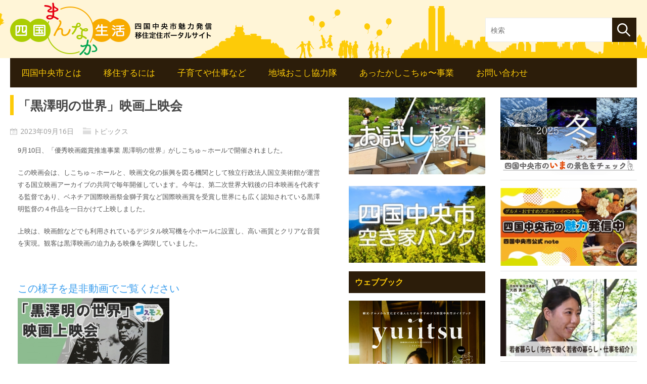

--- FILE ---
content_type: text/html; charset=UTF-8
request_url: https://shikokuchuoiju.jp/topics/8829.html
body_size: 39001
content:
<!DOCTYPE html>
<!--[if IE 6]>
<html id="ie6" lang="ja">
<![endif]-->
<!--[if IE 7]>
<html id="ie7" lang="ja">
<![endif]-->
<!--[if IE 8]>
<html id="ie8" lang="ja">
<![endif]-->
<!--[if !(IE 6) | !(IE 7) | !(IE 8)  ]><!-->
<html lang="ja">
<!--<![endif]-->

<head>
<meta charset="UTF-8" />
<meta name="viewport" content="width=device-width" />
<link rel="profile" href="http://gmpg.org/xfn/11" />
<link rel="pingback" href="" />
<!--[if lt IE 9]>
<script src="https://shikokuchuoiju.jp/app/wp-content/themes/metro-mag/js/html5.js" type="text/javascript"></script>
<![endif]-->
<script type="text/javascript">
	var themeDir = "https://shikokuchuoiju.jp/app/wp-content/themes/metro-mag";
</script>
<title>「黒澤明の世界」映画上映会 | 四国まんなか生活</title>
<meta name='robots' content='max-image-preview:large' />

<!-- All in One SEO Pack 2.3.12.2.1 by Michael Torbert of Semper Fi Web Design[696,733] -->
<link rel="canonical" href="https://shikokuchuoiju.jp/topics/8829.html" />
			<script>
			(function(i,s,o,g,r,a,m){i['GoogleAnalyticsObject']=r;i[r]=i[r]||function(){
			(i[r].q=i[r].q||[]).push(arguments)},i[r].l=1*new Date();a=s.createElement(o),
			m=s.getElementsByTagName(o)[0];a.async=1;a.src=g;m.parentNode.insertBefore(a,m)
			})(window,document,'script','//www.google-analytics.com/analytics.js','ga');

			ga('create', 'UA-96327892-1', 'auto');
			
			ga('send', 'pageview');
			</script>
<!-- /all in one seo pack -->
<link rel='dns-prefetch' href='//www.google.com' />
<link rel="alternate" type="application/rss+xml" title="四国まんなか生活 &raquo; フィード" href="https://shikokuchuoiju.jp/feed/" />
<link rel="alternate" type="application/rss+xml" title="四国まんなか生活 &raquo; コメントフィード" href="https://shikokuchuoiju.jp/comments/feed/" />
<link rel='stylesheet' id='wp-block-library-css' href='https://shikokuchuoiju.jp/app/wp-includes/css/dist/block-library/style.min.css?ver=6.5.7' type='text/css' media='all' />
<style id='classic-theme-styles-inline-css' type='text/css'>
/*! This file is auto-generated */
.wp-block-button__link{color:#fff;background-color:#32373c;border-radius:9999px;box-shadow:none;text-decoration:none;padding:calc(.667em + 2px) calc(1.333em + 2px);font-size:1.125em}.wp-block-file__button{background:#32373c;color:#fff;text-decoration:none}
</style>
<style id='global-styles-inline-css' type='text/css'>
body{--wp--preset--color--black: #000000;--wp--preset--color--cyan-bluish-gray: #abb8c3;--wp--preset--color--white: #ffffff;--wp--preset--color--pale-pink: #f78da7;--wp--preset--color--vivid-red: #cf2e2e;--wp--preset--color--luminous-vivid-orange: #ff6900;--wp--preset--color--luminous-vivid-amber: #fcb900;--wp--preset--color--light-green-cyan: #7bdcb5;--wp--preset--color--vivid-green-cyan: #00d084;--wp--preset--color--pale-cyan-blue: #8ed1fc;--wp--preset--color--vivid-cyan-blue: #0693e3;--wp--preset--color--vivid-purple: #9b51e0;--wp--preset--gradient--vivid-cyan-blue-to-vivid-purple: linear-gradient(135deg,rgba(6,147,227,1) 0%,rgb(155,81,224) 100%);--wp--preset--gradient--light-green-cyan-to-vivid-green-cyan: linear-gradient(135deg,rgb(122,220,180) 0%,rgb(0,208,130) 100%);--wp--preset--gradient--luminous-vivid-amber-to-luminous-vivid-orange: linear-gradient(135deg,rgba(252,185,0,1) 0%,rgba(255,105,0,1) 100%);--wp--preset--gradient--luminous-vivid-orange-to-vivid-red: linear-gradient(135deg,rgba(255,105,0,1) 0%,rgb(207,46,46) 100%);--wp--preset--gradient--very-light-gray-to-cyan-bluish-gray: linear-gradient(135deg,rgb(238,238,238) 0%,rgb(169,184,195) 100%);--wp--preset--gradient--cool-to-warm-spectrum: linear-gradient(135deg,rgb(74,234,220) 0%,rgb(151,120,209) 20%,rgb(207,42,186) 40%,rgb(238,44,130) 60%,rgb(251,105,98) 80%,rgb(254,248,76) 100%);--wp--preset--gradient--blush-light-purple: linear-gradient(135deg,rgb(255,206,236) 0%,rgb(152,150,240) 100%);--wp--preset--gradient--blush-bordeaux: linear-gradient(135deg,rgb(254,205,165) 0%,rgb(254,45,45) 50%,rgb(107,0,62) 100%);--wp--preset--gradient--luminous-dusk: linear-gradient(135deg,rgb(255,203,112) 0%,rgb(199,81,192) 50%,rgb(65,88,208) 100%);--wp--preset--gradient--pale-ocean: linear-gradient(135deg,rgb(255,245,203) 0%,rgb(182,227,212) 50%,rgb(51,167,181) 100%);--wp--preset--gradient--electric-grass: linear-gradient(135deg,rgb(202,248,128) 0%,rgb(113,206,126) 100%);--wp--preset--gradient--midnight: linear-gradient(135deg,rgb(2,3,129) 0%,rgb(40,116,252) 100%);--wp--preset--font-size--small: 13px;--wp--preset--font-size--medium: 20px;--wp--preset--font-size--large: 36px;--wp--preset--font-size--x-large: 42px;--wp--preset--spacing--20: 0.44rem;--wp--preset--spacing--30: 0.67rem;--wp--preset--spacing--40: 1rem;--wp--preset--spacing--50: 1.5rem;--wp--preset--spacing--60: 2.25rem;--wp--preset--spacing--70: 3.38rem;--wp--preset--spacing--80: 5.06rem;--wp--preset--shadow--natural: 6px 6px 9px rgba(0, 0, 0, 0.2);--wp--preset--shadow--deep: 12px 12px 50px rgba(0, 0, 0, 0.4);--wp--preset--shadow--sharp: 6px 6px 0px rgba(0, 0, 0, 0.2);--wp--preset--shadow--outlined: 6px 6px 0px -3px rgba(255, 255, 255, 1), 6px 6px rgba(0, 0, 0, 1);--wp--preset--shadow--crisp: 6px 6px 0px rgba(0, 0, 0, 1);}:where(.is-layout-flex){gap: 0.5em;}:where(.is-layout-grid){gap: 0.5em;}body .is-layout-flex{display: flex;}body .is-layout-flex{flex-wrap: wrap;align-items: center;}body .is-layout-flex > *{margin: 0;}body .is-layout-grid{display: grid;}body .is-layout-grid > *{margin: 0;}:where(.wp-block-columns.is-layout-flex){gap: 2em;}:where(.wp-block-columns.is-layout-grid){gap: 2em;}:where(.wp-block-post-template.is-layout-flex){gap: 1.25em;}:where(.wp-block-post-template.is-layout-grid){gap: 1.25em;}.has-black-color{color: var(--wp--preset--color--black) !important;}.has-cyan-bluish-gray-color{color: var(--wp--preset--color--cyan-bluish-gray) !important;}.has-white-color{color: var(--wp--preset--color--white) !important;}.has-pale-pink-color{color: var(--wp--preset--color--pale-pink) !important;}.has-vivid-red-color{color: var(--wp--preset--color--vivid-red) !important;}.has-luminous-vivid-orange-color{color: var(--wp--preset--color--luminous-vivid-orange) !important;}.has-luminous-vivid-amber-color{color: var(--wp--preset--color--luminous-vivid-amber) !important;}.has-light-green-cyan-color{color: var(--wp--preset--color--light-green-cyan) !important;}.has-vivid-green-cyan-color{color: var(--wp--preset--color--vivid-green-cyan) !important;}.has-pale-cyan-blue-color{color: var(--wp--preset--color--pale-cyan-blue) !important;}.has-vivid-cyan-blue-color{color: var(--wp--preset--color--vivid-cyan-blue) !important;}.has-vivid-purple-color{color: var(--wp--preset--color--vivid-purple) !important;}.has-black-background-color{background-color: var(--wp--preset--color--black) !important;}.has-cyan-bluish-gray-background-color{background-color: var(--wp--preset--color--cyan-bluish-gray) !important;}.has-white-background-color{background-color: var(--wp--preset--color--white) !important;}.has-pale-pink-background-color{background-color: var(--wp--preset--color--pale-pink) !important;}.has-vivid-red-background-color{background-color: var(--wp--preset--color--vivid-red) !important;}.has-luminous-vivid-orange-background-color{background-color: var(--wp--preset--color--luminous-vivid-orange) !important;}.has-luminous-vivid-amber-background-color{background-color: var(--wp--preset--color--luminous-vivid-amber) !important;}.has-light-green-cyan-background-color{background-color: var(--wp--preset--color--light-green-cyan) !important;}.has-vivid-green-cyan-background-color{background-color: var(--wp--preset--color--vivid-green-cyan) !important;}.has-pale-cyan-blue-background-color{background-color: var(--wp--preset--color--pale-cyan-blue) !important;}.has-vivid-cyan-blue-background-color{background-color: var(--wp--preset--color--vivid-cyan-blue) !important;}.has-vivid-purple-background-color{background-color: var(--wp--preset--color--vivid-purple) !important;}.has-black-border-color{border-color: var(--wp--preset--color--black) !important;}.has-cyan-bluish-gray-border-color{border-color: var(--wp--preset--color--cyan-bluish-gray) !important;}.has-white-border-color{border-color: var(--wp--preset--color--white) !important;}.has-pale-pink-border-color{border-color: var(--wp--preset--color--pale-pink) !important;}.has-vivid-red-border-color{border-color: var(--wp--preset--color--vivid-red) !important;}.has-luminous-vivid-orange-border-color{border-color: var(--wp--preset--color--luminous-vivid-orange) !important;}.has-luminous-vivid-amber-border-color{border-color: var(--wp--preset--color--luminous-vivid-amber) !important;}.has-light-green-cyan-border-color{border-color: var(--wp--preset--color--light-green-cyan) !important;}.has-vivid-green-cyan-border-color{border-color: var(--wp--preset--color--vivid-green-cyan) !important;}.has-pale-cyan-blue-border-color{border-color: var(--wp--preset--color--pale-cyan-blue) !important;}.has-vivid-cyan-blue-border-color{border-color: var(--wp--preset--color--vivid-cyan-blue) !important;}.has-vivid-purple-border-color{border-color: var(--wp--preset--color--vivid-purple) !important;}.has-vivid-cyan-blue-to-vivid-purple-gradient-background{background: var(--wp--preset--gradient--vivid-cyan-blue-to-vivid-purple) !important;}.has-light-green-cyan-to-vivid-green-cyan-gradient-background{background: var(--wp--preset--gradient--light-green-cyan-to-vivid-green-cyan) !important;}.has-luminous-vivid-amber-to-luminous-vivid-orange-gradient-background{background: var(--wp--preset--gradient--luminous-vivid-amber-to-luminous-vivid-orange) !important;}.has-luminous-vivid-orange-to-vivid-red-gradient-background{background: var(--wp--preset--gradient--luminous-vivid-orange-to-vivid-red) !important;}.has-very-light-gray-to-cyan-bluish-gray-gradient-background{background: var(--wp--preset--gradient--very-light-gray-to-cyan-bluish-gray) !important;}.has-cool-to-warm-spectrum-gradient-background{background: var(--wp--preset--gradient--cool-to-warm-spectrum) !important;}.has-blush-light-purple-gradient-background{background: var(--wp--preset--gradient--blush-light-purple) !important;}.has-blush-bordeaux-gradient-background{background: var(--wp--preset--gradient--blush-bordeaux) !important;}.has-luminous-dusk-gradient-background{background: var(--wp--preset--gradient--luminous-dusk) !important;}.has-pale-ocean-gradient-background{background: var(--wp--preset--gradient--pale-ocean) !important;}.has-electric-grass-gradient-background{background: var(--wp--preset--gradient--electric-grass) !important;}.has-midnight-gradient-background{background: var(--wp--preset--gradient--midnight) !important;}.has-small-font-size{font-size: var(--wp--preset--font-size--small) !important;}.has-medium-font-size{font-size: var(--wp--preset--font-size--medium) !important;}.has-large-font-size{font-size: var(--wp--preset--font-size--large) !important;}.has-x-large-font-size{font-size: var(--wp--preset--font-size--x-large) !important;}
.wp-block-navigation a:where(:not(.wp-element-button)){color: inherit;}
:where(.wp-block-post-template.is-layout-flex){gap: 1.25em;}:where(.wp-block-post-template.is-layout-grid){gap: 1.25em;}
:where(.wp-block-columns.is-layout-flex){gap: 2em;}:where(.wp-block-columns.is-layout-grid){gap: 2em;}
.wp-block-pullquote{font-size: 1.5em;line-height: 1.6;}
</style>
<link rel='stylesheet' id='all-in-one-event-calendar-theme-css' href='https://shikokuchuoiju.jp/app/wp-content/plugins/all-in-one-event-calendar/apiki/dist/styles/theme.css?ver=1717028076' type='text/css' media='all' />
<link rel='stylesheet' id='contact-form-7-css' href='https://shikokuchuoiju.jp/app/wp-content/plugins/contact-form-7/includes/css/styles.css?ver=5.1.6' type='text/css' media='all' />
<link rel='stylesheet' id='responsive-lightbox-fancybox-css' href='https://shikokuchuoiju.jp/app/wp-content/plugins/responsive-lightbox/assets/fancybox/jquery.fancybox-1.3.4.css?ver=1.6.12' type='text/css' media='all' />
<link rel='stylesheet' id='wp-polls-css' href='https://shikokuchuoiju.jp/app/wp-content/plugins/wp-polls/polls-css.css?ver=2.73.2' type='text/css' media='all' />
<style id='wp-polls-inline-css' type='text/css'>
.wp-polls .pollbar {
	margin: 1px;
	font-size: 6px;
	line-height: 8px;
	height: 8px;
	background-image: url('https://shikokuchuoiju.jp/app/wp-content/plugins/wp-polls/images/default/pollbg.gif');
	border: 1px solid #c8c8c8;
}

</style>
<link rel='stylesheet' id='wt-style-css' href='https://shikokuchuoiju.jp/app/wp-content/themes/wt_metro_child/style.css?ver=6.5.7' type='text/css' media='all' />
<style id='wt-style-inline-css' type='text/css'>
#main-menu, #main-menu ul li ul li a, 
 #main-menu ul li:hover ul li a, 
 #main-menu ul li.over ul li a { 
    background: #2c1d0a 
}

#wt-slider .slider-nav,
 #wt-slider .slider-text, 
 .widget_carousel li h4{
    background: #2c1d0a 
}
.post-nav .prev,
 .post-nav .next,
 #content .pagination a:hover,
 #content .pagination .current, 
 .widget_comments ul li{
    background: #2c1d0a 
}
.widget h3{
    background-color: #2c1d0a 
}
#comments .reply, 
 #respond input[type=submit], 
 #content .pagination a:hover, 
 #content .pagination .current, 
 .widget_tags a.button, 
 .tagcloud a, 
 .entry-footer .entry-tags a, 
 .widget_polls-widget .wp-polls .pollbar,
 .widget_polls-widget .wp-polls input.Buttons, 
 .button {
    background: #2c1d0a 
}

.widget_polls-widget .wp-polls .pollbar{
    border: 1px solid #2c1d0a 
}
#feat-cat1 .cat-header,
 #feat-cat1 .tag-title,
 #feat-cat1 .overlay a{
    background-color: #2c1d0a 
}

#feat-cat1 .overlay:hover{
 background: #2c1d0a;
 background: rgba(44,29,10 ,0.8)
}


</style>
<link rel='stylesheet' id='cf7cf-style-css' href='https://shikokuchuoiju.jp/app/wp-content/plugins/cf7-conditional-fields/style.css?ver=1.9.14' type='text/css' media='all' />
<script type="text/javascript" src="https://shikokuchuoiju.jp/app/wp-includes/js/jquery/jquery.min.js?ver=3.7.1" id="jquery-core-js"></script>
<script type="text/javascript" src="https://shikokuchuoiju.jp/app/wp-includes/js/jquery/jquery-migrate.min.js?ver=3.4.1" id="jquery-migrate-js"></script>
<script type="text/javascript" id="iw-no-right-click-js-extra">
/* <![CDATA[ */
var IwNRCargs = {"rightclick":"Y","draganddrop":"Y"};
/* ]]> */
</script>
<script type="text/javascript" src="https://shikokuchuoiju.jp/app/wp-content/plugins/image-watermark/js/no-right-click.js?ver=1.6.1" id="iw-no-right-click-js"></script>
<script type="text/javascript" src="https://shikokuchuoiju.jp/app/wp-content/plugins/responsive-lightbox/assets/fancybox/jquery.fancybox-1.3.4.js?ver=1.6.12" id="responsive-lightbox-fancybox-js"></script>
<script type="text/javascript" id="responsive-lightbox-js-extra">
/* <![CDATA[ */
var rlArgs = {"script":"fancybox","selector":"lightbox","customEvents":"","activeGalleries":"1","modal":"0","showOverlay":"1","showCloseButton":"1","enableEscapeButton":"1","hideOnOverlayClick":"1","hideOnContentClick":"0","cyclic":"0","showNavArrows":"1","autoScale":"1","scrolling":"yes","centerOnScroll":"1","opacity":"1","overlayOpacity":"70","overlayColor":"#666","titleShow":"1","titlePosition":"outside","transitions":"fade","easings":"swing","speeds":"300","changeSpeed":"300","changeFade":"100","padding":"5","margin":"5","videoWidth":"1080","videoHeight":"720"};
/* ]]> */
</script>
<script type="text/javascript" src="https://shikokuchuoiju.jp/app/wp-content/plugins/responsive-lightbox/js/front.js?ver=1.6.12" id="responsive-lightbox-js"></script>
<script type="text/javascript" src="https://shikokuchuoiju.jp/app/wp-content/plugins/stop-user-enumeration/js/commentauthor.js?ver=6.5.7" id="comment_author-js"></script>
<script type="text/javascript" src="https://shikokuchuoiju.jp/app/wp-content/themes/metro-mag/js/hoverIntent.js?ver=6.5.7" id="wt_hoverIntent-js"></script>
<script type="text/javascript" src="https://shikokuchuoiju.jp/app/wp-includes/js/hoverIntent.min.js?ver=1.10.2" id="hoverIntent-js"></script>
<script type="text/javascript" src="https://shikokuchuoiju.jp/app/wp-content/themes/metro-mag/js/superfish.js?ver=6.5.7" id="wt_superfish-js"></script>
<script type="text/javascript" src="https://shikokuchuoiju.jp/app/wp-content/themes/metro-mag/js/flexslider-min.js?ver=6.5.7" id="wt_slider-js"></script>
<script type="text/javascript" src="https://shikokuchuoiju.jp/app/wp-content/themes/metro-mag/js/lightbox.js?ver=6.5.7" id="wt_lightbox-js"></script>
<script type="text/javascript" src="https://shikokuchuoiju.jp/app/wp-content/themes/metro-mag/js/jflickrfeed.min.js?ver=6.5.7" id="wt_jflickrfeed-js"></script>
<script type="text/javascript" src="https://shikokuchuoiju.jp/app/wp-content/themes/metro-mag/js/jquery.mobilemenu.js?ver=6.5.7" id="wt_mobilemenu-js"></script>
<script type="text/javascript" src="https://shikokuchuoiju.jp/app/wp-content/themes/metro-mag/js/jcarousellite_1.0.1.min.js?ver=6.5.7" id="wt_jcarousellite-js"></script>
<script type="text/javascript" src="https://shikokuchuoiju.jp/app/wp-content/themes/metro-mag/js/jquery.easing.1.3.js?ver=6.5.7" id="wt_easing-js"></script>
<script type="text/javascript" src="https://shikokuchuoiju.jp/app/wp-content/themes/metro-mag/js/jquery.mousewheel.js?ver=6.5.7" id="wt_mousewheel-js"></script>
<script type="text/javascript" src="https://shikokuchuoiju.jp/app/wp-content/themes/metro-mag/js/MetroJs.min.js?ver=6.5.7" id="wt_metrojs-js"></script>
<script type="text/javascript" src="https://shikokuchuoiju.jp/app/wp-content/themes/metro-mag/js/custom.js?ver=6.5.7" id="wt_custom-js"></script>
<script type="text/javascript" src="https://shikokuchuoiju.jp/app/wp-content/themes/metro-mag/js/imageMapResizer.min.js?ver=6.5.7" id="wt_imagemap-js"></script>
<script type="text/javascript" src="https://shikokuchuoiju.jp/app/wp-content/themes/metro-mag/js/modaal.min.js?ver=6.5.7" id="wt_modaal-js"></script>
<script type="text/javascript">
(function(url){
	if(/(?:Chrome\/26\.0\.1410\.63 Safari\/537\.31|WordfenceTestMonBot)/.test(navigator.userAgent)){ return; }
	var addEvent = function(evt, handler) {
		if (window.addEventListener) {
			document.addEventListener(evt, handler, false);
		} else if (window.attachEvent) {
			document.attachEvent('on' + evt, handler);
		}
	};
	var removeEvent = function(evt, handler) {
		if (window.removeEventListener) {
			document.removeEventListener(evt, handler, false);
		} else if (window.detachEvent) {
			document.detachEvent('on' + evt, handler);
		}
	};
	var evts = 'contextmenu dblclick drag dragend dragenter dragleave dragover dragstart drop keydown keypress keyup mousedown mousemove mouseout mouseover mouseup mousewheel scroll'.split(' ');
	var logHuman = function() {
		var wfscr = document.createElement('script');
		wfscr.type = 'text/javascript';
		wfscr.async = true;
		wfscr.src = url + '&r=' + Math.random();
		(document.getElementsByTagName('head')[0]||document.getElementsByTagName('body')[0]).appendChild(wfscr);
		for (var i = 0; i < evts.length; i++) {
			removeEvent(evts[i], logHuman);
		}
	};
	for (var i = 0; i < evts.length; i++) {
		addEvent(evts[i], logHuman);
	}
})('//shikokuchuoiju.jp/?wordfence_logHuman=1&hid=490AF3A467CB177269918055FA5D96D0');
</script><link rel="shortcut icon" href="/app/wp-content/uploads/2017/03/favicon.ico" />	
</head>
<body class="post-template-default single single-post postid-8829 single-format-standard">

		<header id="header" role="banner">
		<div class="wrap">
			<div class="container">
				<div class="logo">
									<h1>
						<a href="https://shikokuchuoiju.jp" title="四国まんなか生活">
							<img src="/app/wp-content/uploads/2017/02/header_logo.png" alt="四国まんなか生活" />
						</a>
					</h1>	
					
				</div><!-- /logo -->	
				
				<!-- 検索バー -->
				<div class="search">
					<form method="get" id="searchform" action="https://shikokuchuoiju.jp/">
    <input type="text" class="searchfield" name="s" id="s" placeholder="検索">
    <input type="submit" class="submit" name="submit" id="searchsubmit" value="検索">
    <input type="hidden" value="post" name="post_type" id="post_type" />
</form>
				</div>
			</div>
		</div> <!-- /wrap -->
		
		<div class="container">
			<div id="main-menu">
				<ul id="menu-%e3%82%b0%e3%83%ad%e3%83%bc%e3%83%90%e3%83%ab%e3%83%a1%e3%83%8b%e3%83%a5%e3%83%bc" class="menu"><li id="menu-item-3511" class="menu-item menu-item-type-post_type menu-item-object-page menu-item-has-children menu-item-3511"><a href="https://shikokuchuoiju.jp/about/">四国中央市とは</a>
<ul class="sub-menu">
	<li id="menu-item-3512" class="menu-item menu-item-type-post_type menu-item-object-page menu-item-3512"><a href="https://shikokuchuoiju.jp/?page_id=21">四国中央市はこんなところ</a></li>
	<li id="menu-item-3513" class="menu-item menu-item-type-post_type menu-item-object-page menu-item-3513"><a href="https://shikokuchuoiju.jp/?page_id=23">地域の魅力紹介</a></li>
	<li id="menu-item-3514" class="menu-item menu-item-type-post_type menu-item-object-page menu-item-3514"><a href="https://shikokuchuoiju.jp/?page_id=25">四国まんなか交通情報</a></li>
	<li id="menu-item-3515" class="menu-item menu-item-type-post_type menu-item-object-page menu-item-3515"><a href="https://shikokuchuoiju.jp/?page_id=27">お出かけスポット情報</a></li>
</ul>
</li>
<li id="menu-item-3516" class="menu-item menu-item-type-post_type menu-item-object-page menu-item-has-children menu-item-3516"><a href="https://shikokuchuoiju.jp/iju/">移住するには</a>
<ul class="sub-menu">
	<li id="menu-item-9771" class="menu-item menu-item-type-post_type menu-item-object-page menu-item-9771"><a href="https://shikokuchuoiju.jp/iju/%e3%81%8a%e8%a9%a6%e3%81%97%e7%a7%bb%e4%bd%8f%e4%ba%8b%e6%a5%ad/">四国中央市お試し移住事業</a></li>
	<li id="menu-item-3517" class="menu-item menu-item-type-post_type menu-item-object-page menu-item-3517"><a href="https://shikokuchuoiju.jp/?page_id=29">移住への5ステップ</a></li>
	<li id="menu-item-3518" class="menu-item menu-item-type-post_type menu-item-object-page menu-item-3518"><a href="https://shikokuchuoiju.jp/?page_id=31">移住フェア</a></li>
	<li id="menu-item-5556" class="menu-item menu-item-type-post_type menu-item-object-page menu-item-5556"><a href="https://shikokuchuoiju.jp/?page_id=5522">オンライン移住相談はじめました（四国中央市）</a></li>
</ul>
</li>
<li id="menu-item-3519" class="menu-item menu-item-type-post_type menu-item-object-page menu-item-has-children menu-item-3519"><a href="https://shikokuchuoiju.jp/support/">子育てや仕事など</a>
<ul class="sub-menu">
	<li id="menu-item-3520" class="menu-item menu-item-type-post_type menu-item-object-page menu-item-3520"><a href="https://shikokuchuoiju.jp/support/parenting/">子育て</a></li>
	<li id="menu-item-3521" class="menu-item menu-item-type-post_type menu-item-object-page menu-item-3521"><a href="https://shikokuchuoiju.jp/support/work/">仕事</a></li>
	<li id="menu-item-3522" class="menu-item menu-item-type-post_type menu-item-object-page menu-item-3522"><a href="https://shikokuchuoiju.jp/?page_id=39">農業</a></li>
	<li id="menu-item-3523" class="menu-item menu-item-type-post_type menu-item-object-page menu-item-3523"><a href="https://shikokuchuoiju.jp/?page_id=41">住まい</a></li>
	<li id="menu-item-3524" class="menu-item menu-item-type-post_type menu-item-object-page menu-item-3524"><a href="https://shikokuchuoiju.jp/?page_id=43">リフォーム補助</a></li>
</ul>
</li>
<li id="menu-item-3533" class="menu-item menu-item-type-post_type menu-item-object-page menu-item-has-children menu-item-3533"><a href="https://shikokuchuoiju.jp/cooperate/">地域おこし協力隊</a>
<ul class="sub-menu">
	<li id="menu-item-3528" class="menu-item menu-item-type-post_type menu-item-object-page menu-item-3528"><a href="https://shikokuchuoiju.jp/?page_id=45">地域おこし協力隊って？</a></li>
	<li id="menu-item-3529" class="menu-item menu-item-type-post_type menu-item-object-page menu-item-3529"><a href="https://shikokuchuoiju.jp/cooperate/member/">卒業生の紹介</a></li>
	<li id="menu-item-3531" class="menu-item menu-item-type-taxonomy menu-item-object-category menu-item-3531"><a href="https://shikokuchuoiju.jp/activity/">活動ブログ</a></li>
	<li id="menu-item-3530" class="menu-item menu-item-type-post_type menu-item-object-page menu-item-3530"><a href="https://shikokuchuoiju.jp/?page_id=49">隊員の募集について</a></li>
</ul>
</li>
<li id="menu-item-5042" class="menu-item menu-item-type-post_type menu-item-object-page menu-item-has-children menu-item-5042"><a href="https://shikokuchuoiju.jp/business/">あったかしこちゅ〜事業</a>
<ul class="sub-menu">
	<li id="menu-item-5043" class="menu-item menu-item-type-custom menu-item-object-custom menu-item-5043"><a href="/company/">賛同企業</a></li>
	<li id="menu-item-5044" class="menu-item menu-item-type-custom menu-item-object-custom menu-item-5044"><a href="/contact/?radio=2">メルマガ登録</a></li>
</ul>
</li>
<li id="menu-item-5045" class="menu-item menu-item-type-custom menu-item-object-custom menu-item-5045"><a href="/contact/?radio=1">お問い合わせ</a></li>
</ul>	
			</div>
			
			<div class="clearfix"></div>
		</div>
	</header>
	
<div class="hfeed container">
	<div id="main">
	<div id="content">
	
		
<article id="post-8829" class="post-8829 post type-post status-publish format-standard has-post-thumbnail hentry category-topics">
		<header class="entry-header">
		<h1 class="entry-title">「黒澤明の世界」映画上映会</h1>
		<div class="entry-meta">			
			<span class="date">2023年09月16日</span>
			<span class="category"><a href="https://shikokuchuoiju.jp/topics/" rel="category tag">トピックス</a></span>
				
		</div><!-- /entry-meta -->		
	</header><!-- /entry-header -->
	
	<div class="entry-content">	
		<div class="entryBody clearfix"><p>9月10日、「優秀映画鑑賞推進事業 黒澤明の世界」がしこちゅ～ホールで開催されました。</p>
<p>この映画会は、しこちゅ～ホールと、映画文化の振興を図る機関として独立行政法人国立美術館が運営する国立映画アーカイブの共同で毎年開催しています。今年は、第二次世界大戦後の日本映画を代表する監督であり、ベネチア国際映画祭金獅子賞など国際映画賞を受賞し世界にも広く認知されている黒澤明監督の４作品を一日かけて上映しました。</p>
<p>上映は、映画館などでも利用されているデジタル映写機を小ホールに設置し、高い画質とクリアな音質を実現。観客は黒澤映画の迫力ある映像を満喫していました。</p>
<p><span style="font-size: 20px;"><a href="https://cosmos-tv.com/kakusyuevent/evepoke/"><br />
 この様子を是非動画でご覧ください<br />
 <img fetchpriority="high" decoding="async" width="300" height="169" src="/app/wp-content/uploads/2023/09/Still0910_0000B-300x169.jpg" alt="" class="alignleft size-medium wp-image-8830" srcset="https://shikokuchuoiju.jp/app/wp-content/uploads/2023/09/Still0910_0000B-300x169.jpg 300w, https://shikokuchuoiju.jp/app/wp-content/uploads/2023/09/Still0910_0000B-768x432.jpg 768w, https://shikokuchuoiju.jp/app/wp-content/uploads/2023/09/Still0910_0000B.jpg 1000w" sizes="(max-width: 300px) 100vw, 300px" /><br />
 </a></span></p>
</div>
			</div><!-- /entry-content -->

	<footer class="entry-footer">
		
		<div class="entry-tags">
			 
		</div>
		
	</footer><!-- /entry-footer -->
	
</article><!-- /post-8829 -->

				
					
		
		
				
	</div>

 
<div id="left-sidebar" class="sidebar">
		<aside id="widget_sp_image-35" class="widget widget_sp_image"><a href="https://shikokuchuoiju.jp/iju/%e3%81%8a%e8%a9%a6%e3%81%97%e7%a7%bb%e4%bd%8f%e4%ba%8b%e6%a5%ad/" id="" target="_self" class="widget_sp_image-image-link" title="" rel=""><img width="300" height="169" alt="" class="attachment-medium aligncenter" style="max-width: 100%;" src="/app/wp-content/uploads/2025/08/2a831ec055ed4fee4e1d0936ea40500d-300x169.jpg" /></a></aside><aside id="widget_sp_image-32" class="widget widget_sp_image"><a href="/akiyabank/" id="" target="_self" class="widget_sp_image-image-link" title="" rel=""><img width="300" height="169" alt="" class="attachment-medium aligncenter" style="max-width: 100%;" src="/app/wp-content/uploads/2025/08/5621deba8a18b839c7a4321764bb05e8-300x169.jpg" /></a></aside><aside id="widget_sp_image-36" class="widget widget_sp_image"><h3>ウェブブック</h3><a href="https://cms.city.shikokuchuo.ehime.jp/book/view.php?id=162" id="" target="_blank" class="widget_sp_image-image-link" title="自分にあった暮らし探し 全国移住ナビ" rel=""><img width="791" height="1000" alt="自分にあった暮らし探し 全国移住ナビ" class="attachment-full aligncenter" style="max-width: 100%;" src="/app/wp-content/uploads/2025/08/3cf4920d995a00983f42a02343c4397e.jpg" /></a></aside><aside id="widget_sp_image-37" class="widget widget_sp_image"><a href="https://www.city.shikokuchuo.ehime.jp/book/list/book178.html" id="" target="_blank" class="widget_sp_image-image-link" title="自分にあった暮らし探し 全国移住ナビ" rel=""><img width="600" height="200" alt="自分にあった暮らし探し 全国移住ナビ" class="attachment-full aligncenter" style="max-width: 100%;" src="/app/wp-content/uploads/2025/08/ff4da2f122a9c13c47c1bf09ef23a6e4.jpg" /></a></aside>		
</div><!-- /sidebar -->
		 
<div id="right-sidebar" class="sidebar">
		
		<aside id="widget_sp_image-22" class="widget widget_sp_image"><a href="https://shikokuchuoiju.jp/topics/7372.html" id="" target="_self" class="widget_sp_image-image-link" title="" rel=""><img width="1000" height="568" alt="" class="attachment-full aligncenter" style="max-width: 100%;" src="/app/wp-content/uploads/2025/11/8988eaa411defd29902c711188b4d949.jpg" /></a></aside><aside id="widget_sp_image-25" class="widget widget_sp_image"><a href="https://shikokuchuo-city.note.jp/" id="" target="_blank" class="widget_sp_image-image-link" title="" rel=""><img width="300" height="171" alt="" class="attachment-medium aligncenter" style="max-width: 100%;" src="/app/wp-content/uploads/2025/02/f228c540bb321c6f7d7ae5363eda948d-300x171.jpg" /></a></aside><aside id="widget_sp_image-31" class="widget widget_sp_image"><a href="https://www.youtube.com/playlist?list=PLxQYij0m0x-5giaEtDFA-_HCLrgBq4ZEL" id="" target="_blank" class="widget_sp_image-image-link" title="" rel=""><img width="300" height="170" alt="" class="attachment-medium aligncenter" style="max-width: 100%;" src="/app/wp-content/uploads/2022/11/9e60ff090d5c48a5c9207bd5462bf81c-300x170.jpg" /></a></aside><aside id="widget_sp_image-3" class="widget widget_sp_image"><a href="https://cosmos-tv.com/ijuinta/" id="" target="_blank" class="widget_sp_image-image-link" title="移住者インタビュー" rel=""><img width="300" height="170" alt="移住者インタビュー" class="attachment-medium aligncenter" style="max-width: 100%;" src="/app/wp-content/uploads/2022/05/64091d92fb600649d4963e263f0f6416-300x170.jpg" /></a></aside><aside id="widget_sp_image-6" class="widget widget_sp_image"><h3>関連リンク</h3><a href="https://www.iju-join.jp/" id="" target="_blank" class="widget_sp_image-image-link" title="ニッポン移住交流ナビ" rel=""><img width="270" height="40" alt="ニッポン移住交流ナビ" class="attachment-full aligncenter" style="max-width: 100%;" src="/app/wp-content/uploads/2017/02/bnr_join.png" /></a></aside><aside id="widget_sp_image-10" class="widget widget_sp_image"><a href="https://www.e-iju.net/" id="" target="_blank" class="widget_sp_image-image-link" title="愛媛県移住ポータルサイト 　えひめ移住ネット" rel=""><img width="270" height="40" alt="愛媛県移住ポータルサイト 　えひめ移住ネット" class="attachment-full aligncenter" style="max-width: 100%;" src="/app/wp-content/uploads/2021/04/552e223e94827472cfe9649e432a702c.jpg" /></a></aside><aside id="widget_sp_image-7" class="widget widget_sp_image"><a href="https://www.city.shikokuchuo.ehime.jp/" id="" target="_blank" class="widget_sp_image-image-link" title="四国中央市役所ホームページ" rel=""><img width="270" height="40" alt="四国中央市役所ホームページ" class="attachment-full aligncenter" style="max-width: 100%;" src="/app/wp-content/uploads/2017/02/bnr_shikokuchuo.png" /></a></aside><aside id="widget_sp_image-34" class="widget widget_sp_image"><a href="https://www.chisou.go.jp/iikamo/qa/index.html" id="" target="_blank" class="widget_sp_image-image-link" title="" rel=""><img width="270" height="84" alt="" class="attachment-full aligncenter" style="max-width: 100%;" src="/app/wp-content/uploads/2024/01/02_bnr_qa_270x84.png" /></a></aside>		
</div><!-- /sidebar -->
			</div><!-- /main -->

	<footer id="footer" role="contentinfo">
		
		<div class="footer-widgets">
			
			<aside id="widget_sp_image-13" class="widget widget_sp_image"><a href="/" id="" target="_self" class="widget_sp_image-image-link" title="四国中央市魅力発信 四国まんなか生活" rel=""><img width="224" height="143" alt="四国中央市魅力発信 四国まんなか生活" class="attachment-full aligncenter" style="max-width: 100%;" src="/app/wp-content/uploads/2017/02/footer_logo.png" /></a></aside><aside id="text-2" class="widget widget_text">			<div class="textwidget"><p>四国中央市 四国はひとつ課 地域創生係<br />
（移住・定住相談窓口）<br />
〒799-0497<br />
愛媛県四国中央市三島宮川4丁目6番55号<br />
TEL：0896-28-6168<br />
FAX：0896-28-6057</p>
<p>MAIL：iju-teiju2060@city.shikokuchuo.ehime.jp</p>
</div>
		</aside><aside id="nav_menu-2" class="widget widget_nav_menu"><div class="menu-%e3%83%95%e3%83%83%e3%82%bf%e3%83%bc%e3%83%a1%e3%83%8b%e3%83%a5%e3%83%bc-container"><ul id="menu-%e3%83%95%e3%83%83%e3%82%bf%e3%83%bc%e3%83%a1%e3%83%8b%e3%83%a5%e3%83%bc" class="menu"><li id="menu-item-5040" class="menu-item menu-item-type-post_type menu-item-object-page menu-item-5040"><a href="https://shikokuchuoiju.jp/access/">アクセス</a></li>
<li id="menu-item-5039" class="menu-item menu-item-type-custom menu-item-object-custom menu-item-5039"><a href="/contact/?radio=1">お問い合わせ</a></li>
</ul></div></aside><aside id="widget_sp_image-14" class="widget widget_sp_image"><img width="287" height="96" alt="スマートフォンからもご覧いただけます。" class="attachment-full aligncenter" style="max-width: 100%;" src="/app/wp-content/uploads/2017/03/qr.png" /></aside>	
		
		</div><!-- /footer widgets -->
		
		<div class="footer-info">
			 
				<div class="footer-left">
					Copyright © City Shikokuchuo All rights reserved.			
				</div>
						
						
        </div> <!--/foote-info -->
		
	</footer><!-- /footer -->

</div><!-- /container -->

<script type="text/javascript" src="https://shikokuchuoiju.jp/app/wp-includes/js/dist/vendor/wp-polyfill-inert.min.js?ver=3.1.2" id="wp-polyfill-inert-js"></script>
<script type="text/javascript" src="https://shikokuchuoiju.jp/app/wp-includes/js/dist/vendor/regenerator-runtime.min.js?ver=0.14.0" id="regenerator-runtime-js"></script>
<script type="text/javascript" src="https://shikokuchuoiju.jp/app/wp-includes/js/dist/vendor/wp-polyfill.min.js?ver=3.15.0" id="wp-polyfill-js"></script>
<script type="text/javascript" src="https://shikokuchuoiju.jp/app/wp-includes/js/dist/hooks.min.js?ver=2810c76e705dd1a53b18" id="wp-hooks-js"></script>
<script type="text/javascript" src="https://shikokuchuoiju.jp/app/wp-includes/js/dist/i18n.min.js?ver=5e580eb46a90c2b997e6" id="wp-i18n-js"></script>
<script type="text/javascript" id="wp-i18n-js-after">
/* <![CDATA[ */
wp.i18n.setLocaleData( { 'text direction\u0004ltr': [ 'ltr' ] } );
/* ]]> */
</script>
<script type="text/javascript" src="https://shikokuchuoiju.jp/app/wp-content/plugins/all-in-one-event-calendar/apiki/dist/theme.js?ver=1717028076" id="all-in-one-event-calendar-theme-js"></script>
<script type="text/javascript" id="contact-form-7-js-extra">
/* <![CDATA[ */
var wpcf7 = {"apiSettings":{"root":"https:\/\/shikokuchuoiju.jp\/wp-json\/contact-form-7\/v1","namespace":"contact-form-7\/v1"}};
/* ]]> */
</script>
<script type="text/javascript" src="https://shikokuchuoiju.jp/app/wp-content/plugins/contact-form-7/includes/js/scripts.js?ver=5.1.6" id="contact-form-7-js"></script>
<script type="text/javascript" id="wp-polls-js-extra">
/* <![CDATA[ */
var pollsL10n = {"ajax_url":"https:\/\/shikokuchuoiju.jp\/app\/wp-admin\/admin-ajax.php","text_wait":"Your last request is still being processed. Please wait a while ...","text_valid":"Please choose a valid poll answer.","text_multiple":"Maximum number of choices allowed: ","show_loading":"1","show_fading":"1"};
/* ]]> */
</script>
<script type="text/javascript" src="https://shikokuchuoiju.jp/app/wp-content/plugins/wp-polls/polls-js.js?ver=2.73.2" id="wp-polls-js"></script>
<script type="text/javascript" id="google-invisible-recaptcha-js-before">
/* <![CDATA[ */
var renderInvisibleReCaptcha = function() {

    for (var i = 0; i < document.forms.length; ++i) {
        var form = document.forms[i];
        var holder = form.querySelector('.inv-recaptcha-holder');

        if (null === holder) continue;
		holder.innerHTML = '';

         (function(frm){
			var cf7SubmitElm = frm.querySelector('.wpcf7-submit');
            var holderId = grecaptcha.render(holder,{
                'sitekey': '6Leh3a4ZAAAAAEET4FcEoqtaGan-Uoa7WVSeq6VP', 'size': 'invisible', 'badge' : 'bottomright',
                'callback' : function (recaptchaToken) {
					if((null !== cf7SubmitElm) && (typeof jQuery != 'undefined')){jQuery(frm).submit();grecaptcha.reset(holderId);return;}
					 HTMLFormElement.prototype.submit.call(frm);
                },
                'expired-callback' : function(){grecaptcha.reset(holderId);}
            });

			if(null !== cf7SubmitElm && (typeof jQuery != 'undefined') ){
				jQuery(cf7SubmitElm).off('click').on('click', function(clickEvt){
					clickEvt.preventDefault();
					grecaptcha.execute(holderId);
				});
			}
			else
			{
				frm.onsubmit = function (evt){evt.preventDefault();grecaptcha.execute(holderId);};
			}


        })(form);
    }
};
/* ]]> */
</script>
<script type="text/javascript" async defer src="https://www.google.com/recaptcha/api.js?onload=renderInvisibleReCaptcha&amp;render=explicit&amp;hl=ja" id="google-invisible-recaptcha-js"></script>
<script type="text/javascript" id="wpcf7cf-scripts-js-extra">
/* <![CDATA[ */
var wpcf7cf_global_settings = {"ajaxurl":"https:\/\/shikokuchuoiju.jp\/app\/wp-admin\/admin-ajax.php"};
/* ]]> */
</script>
<script type="text/javascript" src="https://shikokuchuoiju.jp/app/wp-content/plugins/cf7-conditional-fields/js/scripts.js?ver=1.9.14" id="wpcf7cf-scripts-js"></script>

</body>
</html>

--- FILE ---
content_type: text/css
request_url: https://shikokuchuoiju.jp/app/wp-content/themes/wt_metro_child/css/editor-style.css
body_size: 1746
content:
@charset "utf-8";

.entryBody {
	font-size: small;
	line-height: 1.9;
	font-family: 'ヒラギノ角ゴ Pro W3','Hiragino Kaku Gothic Pro',"メイリオ",Meiryo,'ＭＳ Ｐゴシック',Verdana,Arial,Helvetica,sans-serif;
	margin: 15px;
}
.entryBody p {
	margin: 0 0 20px;
}
.entryBody img {
	max-width: 100%;
	height: auto;
}
.entryBody .aligncenter {
	display: block;
	margin-left: auto;
	margin-right: auto;
	text-align: center;
}
.entryBody .alignleft {
	float: left;
	margin: 0 18px 20px 0;
}
.entryBody .alignright {
	float: right;
	margin: 0 0 20px 18px;
}
.entryBody .alignclear {
	clear: both;
}
.entryBody img.centered {
	display: block;
	margin-left: auto;
	margin-right: auto;
}
.entryBody h3 {
	font-size: 20px;
	border-left: 5px solid #2c1d0a;
	border-bottom: 1px solid #2c1d0a;
	padding: 0 0 5px 10px;
	margin: 0 0 15px;
	font-weight: bold;
}
.entryBody h4 {
	font-size: 18px;
	border-left: 4px solid #2c1d0a;
	border-bottom: 1px solid #2c1d0a;
	padding: 0 0 5px 10px;
	margin: 0 0 10px;
	font-weight: bold;
}
.entryBody h5 {
	font-size: 16px;
	margin: 0 0 8px;
	font-weight: bold;
}
.entryBody ul,
.entryBody ol {
	list-style-position: outside;
	margin: 0 0 20px 20px;
	padding: 0;
}
.entryBody ul li {
	list-style: disc;
}
.entryBody ol li {
	list-style: decimal;
}
.entryBody table {
	border-collapse: collapse;
	margin-bottom: 20px;
}
.entryBody table caption {
	text-align: left;
	padding: 0 0 5px;
	font-weight: bold;
}
.entryBody table th,
.entryBody table td {
	padding: 5px;
	border: 1px solid #ccc;
	line-height: 1.3;
}
.entryBody table th {
	background: #dcdcdc;
}

@media only screen and (max-width: 659px) {
	.entryBody .alignleft,
	.entryBody .alignright {
		display: block;
		float: none;
		margin: 0 auto 15px;
	}
}